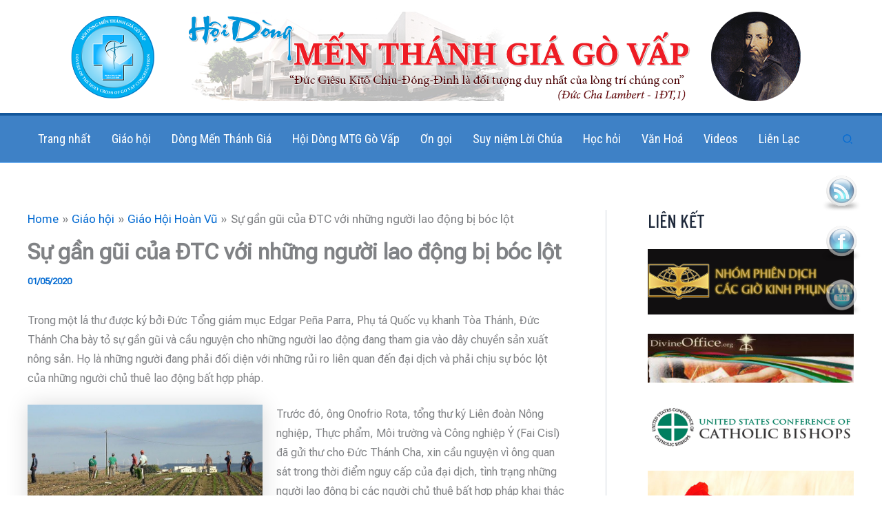

--- FILE ---
content_type: text/html; charset=utf-8
request_url: https://accounts.google.com/o/oauth2/postmessageRelay?parent=https%3A%2F%2Fhdmenthanhgiagovap.info&jsh=m%3B%2F_%2Fscs%2Fabc-static%2F_%2Fjs%2Fk%3Dgapi.lb.en.2kN9-TZiXrM.O%2Fd%3D1%2Frs%3DAHpOoo_B4hu0FeWRuWHfxnZ3V0WubwN7Qw%2Fm%3D__features__
body_size: 163
content:
<!DOCTYPE html><html><head><title></title><meta http-equiv="content-type" content="text/html; charset=utf-8"><meta http-equiv="X-UA-Compatible" content="IE=edge"><meta name="viewport" content="width=device-width, initial-scale=1, minimum-scale=1, maximum-scale=1, user-scalable=0"><script src='https://ssl.gstatic.com/accounts/o/2580342461-postmessagerelay.js' nonce="o4qMZ2LLRbnWaOgLT7dDJA"></script></head><body><script type="text/javascript" src="https://apis.google.com/js/rpc:shindig_random.js?onload=init" nonce="o4qMZ2LLRbnWaOgLT7dDJA"></script></body></html>